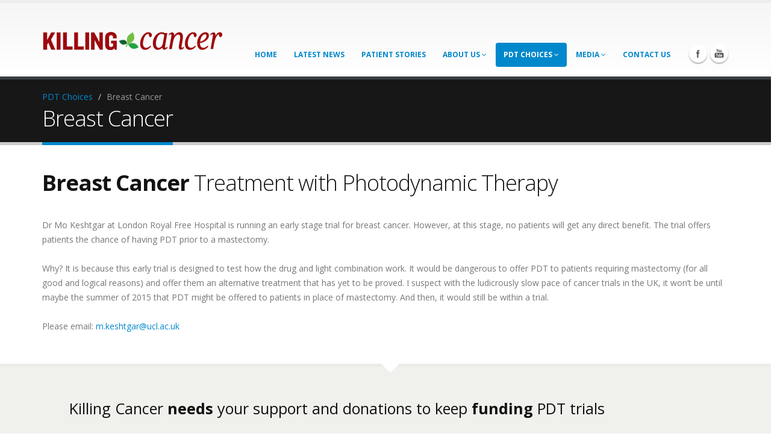

--- FILE ---
content_type: text/html
request_url: http://killingcancer.co.uk/Breast_Cancer.html
body_size: 3984
content:
<!DOCTYPE html>
<!--[if IE 8]>			<html class="ie ie8"> <![endif]-->
<!--[if IE 9]>			<html class="ie ie9"> <![endif]-->
<!--[if gt IE 9]><!-->	<html> <!--<![endif]-->
	<head>

		<!-- Basic -->
		<meta charset="utf-8">
		<title>Killing Cancer | Breast Cancer Treatment with Photodynamic Therapy PDT</title>		
		<meta name="keywords" content="HTML5 Template" />
		<meta name="description" content="Porto - Responsive HTML5 Template">
		<meta name="author" content="okler.net">

		<!-- Mobile Metas -->
		<meta name="viewport" content="width=device-width, initial-scale=1.0">

		<!-- Web Fonts  -->
		<link href="http://fonts.googleapis.com/css?family=Open+Sans:300,400,600,700,800%7CShadows+Into+Light" rel="stylesheet" type="text/css">

		<!-- Libs CSS -->
		<link rel="stylesheet" href="vendor/bootstrap/css/bootstrap.css">
		<link rel="stylesheet" href="vendor/font-awesome/css/font-awesome.css">
		<link rel="stylesheet" href="vendor/owl-carousel/owl.carousel.css" media="screen">
		<link rel="stylesheet" href="vendor/owl-carousel/owl.theme.css" media="screen">
		<link rel="stylesheet" href="vendor/magnific-popup/magnific-popup.css" media="screen">
		<link rel="stylesheet" href="vendor/isotope/jquery.isotope.css" media="screen">
		<link rel="stylesheet" href="vendor/mediaelement/mediaelementplayer.css" media="screen">

		<!-- Theme CSS -->
		<link rel="stylesheet" href="css/theme.css">
		<link rel="stylesheet" href="css/theme-elements.css">
		<link rel="stylesheet" href="css/theme-blog.css">
		<link rel="stylesheet" href="css/theme-shop.css">
		<link rel="stylesheet" href="css/theme-animate.css">

		<!-- Responsive CSS -->
		<link rel="stylesheet" href="css/theme-responsive.css" />

		<!-- Skin CSS -->
		<link rel="stylesheet" href="css/skins/default.css">

		<!-- Custom CSS -->
		<link rel="stylesheet" href="css/custom.css">

		<!-- Head Libs -->
		<script src="vendor/modernizr.js"></script>

		<!--[if IE]>
			<link rel="stylesheet" href="css/ie.css">
		<![endif]-->

		<!--[if lte IE 8]>
			<script src="vendor/respond.js"></script>
		<![endif]-->

	</head>
	<body>

		<div class="body">
				<header id="header">
				<div class="container">
					<h1 class="logo">
						<a href="index.html">
							<img alt="Porto" width="300" height="30" data-sticky-width="150" data-sticky-height="15" src="img/killing_cancer_logo.png">
						</a>
					</h1>
					
					
					<button class="btn btn-responsive-nav btn-inverse" data-toggle="collapse" data-target=".nav-main-collapse">
						<i class="icon icon-bars"></i>
					</button>
				</div>
				<div class="navbar-collapse nav-main-collapse collapse">
					<div class="container">
						<ul class="social-icons">
							<li class="facebook"><a href="https://www.facebook.com/groups/31224916599/" target="_blank" title="Facebook">Facebook</a></li>
							<li class="youtube"><a href="http://www.youtube.com/results?search_query=killing+cancer+pdt&aq=f" target="_blank" title="killingcancer you tube channel">You Tube</a></li>
						</ul>
						<nav class="nav-main mega-menu">
							<ul class="nav nav-pills nav-main" id="mainMenu">
								<li>
									<a href="index.html">Home</a>
									
								</li>
								
								<li>
									<a class="dropdown-toggle" href="photodynamic_therapy_news_page.html">
										Latest News
										
										
									</a>
									
								</li>
								
								<li>
									<a href="patient_stories.html">Patient Stories</a>
								</li>
								<li class="dropdown">
									<a class="dropdown-toggle" href="#">
										About Us
										<i class="icon icon-angle-down"></i>
									</a>
									<ul class="dropdown-menu">
										<li><a href="about_us.html">About Us</a></li>
										<li><a href="Charity_Information.html">Charity Information</a></li>
									</ul>
								</li>
								<li class="dropdown mega-menu-item mega-menu-fullwidth active">
									<a class="dropdown-toggle" href="#">
										PDT Choices
										<i class="icon icon-angle-down"></i>
									</a>
									<ul class="dropdown-menu">
										<li>
											<div class="mega-menu-content">
												<div class="row">
													<div class="col-md-3">
														<ul class="sub-menu">
															<li>
																<span class="mega-menu-sub-title">PDT Advice</span>
																<ul class="sub-menu">
																	<li><a href="PDT_General_Advice.html">PDT General Advice</a></li>
																	<li><a href="PDT_Photodynamic_Therapy_explained.html">PDT Photodynamic Therapy explained</a></li>
																	<li><a href="Is_Photodynamic_Therapy_right_for_me.html">Is Photodynamic Therapy right for me?</a></li>
																	
																</ul>
															</li>
														</ul>
													</div>
													<div class="col-md-3">
														<ul class="sub-menu">
															<li>
																<span class="mega-menu-sub-title">Cancers</span>
																<ul class="sub-menu">
																	<li><a href="Arterial_disease.html">Arterial Disease</a></li>
																	<li><a href="Barrett_Oesophagus_Cancer.html">Barrett's Oesophagus Cancer</a></li>
																	<li><a href="Bile_Duct_Cancer.html">Bile Duct Cancer</a></li>
																	<li><a href="Bladder_Cancer.html">Bladder Cancer</a></li>
																	<li><a href="Bone_Cance.html">Bone Cancer</a></li>
																	<li><a href="Brain_Tumours.html">Brain Tumours</a></li>
																	<li><a href="Breast_Cancer.html">Breast Cancer</a></li>
																	<li><a href="Cervical_Cancer.html">Cervical Cancer</a></li>
																	
																</ul>
															</li>
														</ul>
													</div>
													<div class="col-md-3">
														<ul class="sub-menu">
															<li>
																
																<ul class="sub-menu">
																	<li><a href="Crohns_Disease.html">Crohn's Disease</a></li>
																	<li><a href="Child_Vascular_Tumours.html">Child Vascular Tumours</a></li>
																	<li><a href="Head_and_neck_cancer.html">Head and Neck Cancer</a></li>
																	<li><a href="Hysterectomy.html">Hysterectomy</a></li>
																	<li><a href="Liver_Cancer.html">Liver Cancer</a></li>
																	<li><a href="Lung_Cancer.html">Lung Cancer</a></li>
																	<li><a href="MRSA.html">MRSA</a></li>
																	<li><a href="Oesophageal_Cancer.html">Oesophageal Cancer</a></li>
																	<li><a href="Pancreatic_Cancer.html">Pancreatic Cancer</a></li>
																</ul>
															</li>
														</ul>
													</div>
													<div class="col-md-3">
														<ul class="sub-menu">
															<li>
															
																<ul class="sub-menu">
																
																	<li><a href="Prostate_Cancer.html">Prostate Cancer</a></li>
																	<li><a href="Sarcomas.html">Sarcomas</a></li>
																	<li><a href="Skin Burns_Ulcerations.html">Skin Burns/Ulcerations</a></li>
																	<li><a href="Skin_Cancers.html">Skin Cancers</a></li>
																	<li><a href="Stomach_Cancer.html">Stomach Cancer</a></li>
																	<li><a href="Throat_Cancer.html">Throat Cancer</a></li>
																	<li><a href="Vulval_and_Penile_Cancer.html">Vulval and Penile Cancer</a></li>
																</ul>
															</li>
														</ul>
													</div>
												</div>
											</div>
										</li>
									</ul>
								</li>
								<li class="dropdown">
									<a class="dropdown-toggle" href="#">
										Media
										<i class="icon icon-angle-down"></i>
									</a>
									<ul class="dropdown-menu">
										<li><a href="fundraising_donations.html">Fundraising and Donations</a></li>
										<li><a href="PDT_press_cuttings.html">Press Cuttings</a></li>
										<li><a href="PDT_videos.html">PDT Videos</a></li>
										
									</ul>
								</li>
								
								<li>
									<a href="contact_killing_cancer.php">Contact us</a></a>
								</li>
							</ul>
						</nav>
					</div>
				</div>
			</header>

			<div role="main" class="main">

				<section class="page-top">
					<div class="container">
						<div class="row">
							<div class="col-md-12">
								<ul class="breadcrumb">
									<li><a href="#">PDT Choices</a></li>
									<li class="active">Breast Cancer</li>
								</ul>
							</div>
						</div>
						<div class="row">
							<div class="col-md-12">
								<h2>Breast Cancer</h2>
							</div>
						</div>
					</div>
				</section>

				<div class="container">

					<h2 class="word-rotator-title">
						<strong>Breast Cancer</strong> Treatment with Photodynamic Therapy
					</h2>

					<div class="row">
						<div class="col-md-12">
							<p>Dr Mo Keshtgar at London Royal Free Hospital is running an early stage trial for breast cancer. However, at this stage, no patients will get any direct benefit.

The trial offers patients the chance of having PDT prior to a mastectomy.<br /><br />

Why? It is because this early trial is designed to test how the drug and light combination work. It would be dangerous to offer PDT to patients requiring mastectomy (for all good and logical reasons) and offer them an alternative treatment that has yet to be proved.

I suspect with the ludicrously slow pace of cancer trials in the UK, it won’t be until maybe the summer of 2015 that PDT might be offered to patients in place of mastectomy. And then, it would still be within a trial.
<br /><br />
Please email: 
<a href="mailto:m.keshtgar@ucl.ac.uk">m.keshtgar@ucl.ac.uk</a>

</p>
						</div>
						
					</div>

					

					

					
				</div>

			</div>

			<section class="call-to-action featured footer">
					<div class="container">
						<div class="row">
							<div class="center">
								<h3>Killing Cancer <strong>needs</strong> your support and donations to keep <strong>funding</strong> PDT trials <a href="https://www.justgiving.com/killingcancer/donate" target="_blank" class="btn btn-lg btn-primary" data-appear-animation="bounceIn">Donate Now!</a> <span class="arrow hlb hidden-xs hidden-sm hidden-md" data-appear-animation="rotateInUpLeft" style="top: -50px; left: 600px;"></span></h3>
							</div>
						</div>
					</div>
				</section>

			</div>

			<footer id="footer">
				<div class="container">
					<div class="row">
						<div class="footer-ribbon">
							<span>Get in Touch</span>
						</div>
						<div class="col-md-3">
							<div class="newsletter">
								<h4>Newsletter</h4>
								<p>Keep up to on all our new PDT trials, future PDT developments and breaking news. Enter your e-mail and subscribe to our newsletter.</p>
			
								<div class="alert alert-success hidden" id="newsletterSuccess">
									<strong>Success!</strong> You've been added to our email list.
								</div>
			
								<div class="alert alert-danger hidden" id="newsletterError"></div>
			
								<form id="newsletterForm" action="php/newsletter-subscribe.php" method="POST">
									<div class="input-group">
										<input class="form-control" placeholder="Email Address" name="newsletterEmail" id="newsletterEmail" type="text">
										<span class="input-group-btn">
											<button class="btn btn-default" type="submit">Go!</button>
										</span>
									</div>
								</form>
							</div>
						</div>
						
						<div class="col-md-3">
							
						</div>
						
						<div class="col-md-4">
							<div class="contact-details">
								<h4>Contact Us</h4>
								<ul class="contact">
									<li><p><i class="icon icon-map-marker"></i> <strong>Address:</strong> KILLING Cancer, Lodge Farm Cottage,  Grafham Road,  Huntingdon,  PE28 0DB, UK </p></li>
									<li><p><i class="icon icon-phone"></i> <strong>Phone:</strong> +44 (0) 7798 833003</p></li>
									<li><p><i class="icon icon-envelope"></i> <strong>Email:</strong> <a href="mailto:david.longman@killingcancer.co.uk">KillingCancer.co.uk</a></p></li>
								</ul>
							</div>
						</div>
						<div class="col-md-2">
							<h4>Follow Us</h4>
							<div class="social-icons">
								<ul class="social-icons">
									<li class="facebook"><a href="https://www.facebook.com/groups/31224916599/" target="_blank" title="Facebook">Facebook</a></li>
									<li class="youtube"><a href="http://www.youtube.com/results?search_query=killing+cancer+pdt&aq=f" target="_blank" title="killingcancer you tube channel">You Tube</a></li>
								</ul>
							</div>
						</div>
					</div>
				</div>
				<div class="footer-copyright">
					<div class="container">
						<div class="row">
							
							<div class="col-md-8">
								<p>© Copyright 2014. All Rights Reserved.</p>
							</div>
							<div class="col-md-4">
								<nav id="sub-menu">
									<ul>
										<li><a href="Is_Photodynamic_Therapy_right_for_me.html">FAQ's</a></li>
										<li><a href="sitemap.html">Sitemap</a></li>
										<li><a href="contact_killing_cancer.html">Contact</a></li>
									</ul>
								</nav>
							</div>
						</div>
					</div>
				</div>
			</footer>
		</div>

		<!-- Libs -->
		<script src="vendor/jquery.js"></script>
		<script src="vendor/jquery.appear.js"></script>
		<script src="vendor/jquery.easing.js"></script>
		<script src="vendor/jquery.cookie.js"></script>
		<script src="vendor/bootstrap/js/bootstrap.js"></script>
		<script src="vendor/jquery.validate.js"></script>
		<script src="vendor/jquery.stellar.js"></script>
		<script src="vendor/jquery.knob.js"></script>
		<script src="vendor/jquery.gmap.js"></script>
		<script src="vendor/twitterjs/twitter.js"></script>
		<script src="vendor/isotope/jquery.isotope.js"></script>
		<script src="vendor/owl-carousel/owl.carousel.js"></script>
		<script src="vendor/jflickrfeed/jflickrfeed.js"></script>
		<script src="vendor/magnific-popup/magnific-popup.js"></script>
		<script src="vendor/mediaelement/mediaelement-and-player.js"></script>
		
		<!-- Theme Initializer -->
		<script src="js/theme.plugins.js"></script>
		<script src="js/theme.js"></script>
		
		<!-- Custom JS -->
		<script src="js/custom.js"></script>

		<!-- Google Analytics: Change UA-XXXXX-X to be your site's ID. Go to http://www.google.com/analytics/ for more information.
		<script type="text/javascript">
		
			var _gaq = _gaq || [];
			_gaq.push(['_setAccount', 'UA-12345678-1']);
			_gaq.push(['_trackPageview']);
		
			(function() {
			var ga = document.createElement('script'); ga.type = 'text/javascript'; ga.async = true;
			ga.src = ('https:' == document.location.protocol ? 'https://ssl' : 'http://www') + '.google-analytics.com/ga.js';
			var s = document.getElementsByTagName('script')[0]; s.parentNode.insertBefore(ga, s);
			})();
		
		</script>
		 -->

	</body>
</html>
